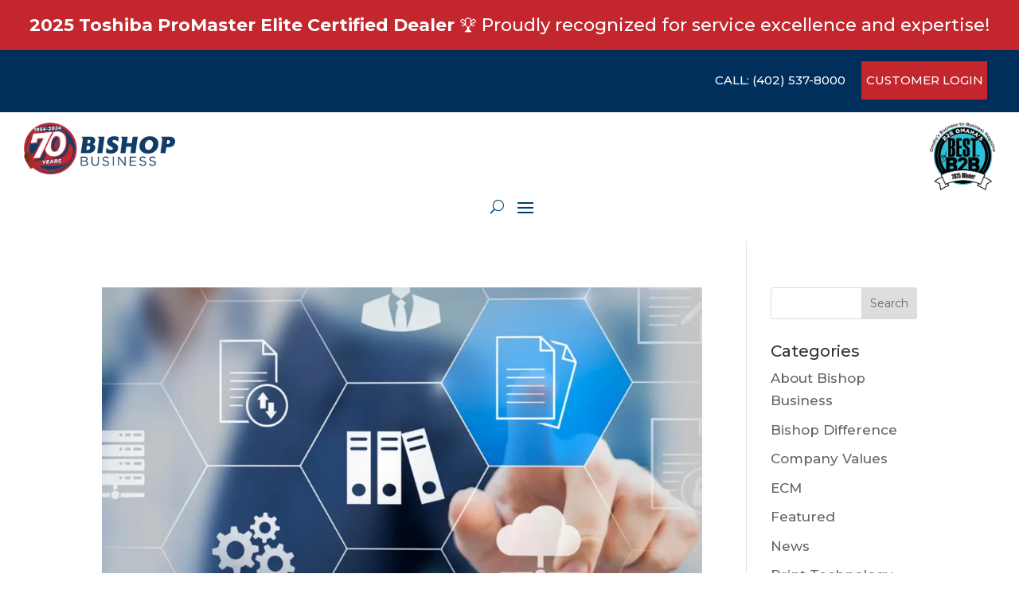

--- FILE ---
content_type: text/html; charset=utf-8
request_url: https://www.google.com/recaptcha/api2/anchor?ar=1&k=6LcQS8MZAAAAAP0g74k-qtDemC9DzeLIUTin142A&co=aHR0cHM6Ly93d3cuYmJlYy5jb206NDQz&hl=en&v=N67nZn4AqZkNcbeMu4prBgzg&size=invisible&anchor-ms=20000&execute-ms=30000&cb=fz2ac3owpxl4
body_size: 48671
content:
<!DOCTYPE HTML><html dir="ltr" lang="en"><head><meta http-equiv="Content-Type" content="text/html; charset=UTF-8">
<meta http-equiv="X-UA-Compatible" content="IE=edge">
<title>reCAPTCHA</title>
<style type="text/css">
/* cyrillic-ext */
@font-face {
  font-family: 'Roboto';
  font-style: normal;
  font-weight: 400;
  font-stretch: 100%;
  src: url(//fonts.gstatic.com/s/roboto/v48/KFO7CnqEu92Fr1ME7kSn66aGLdTylUAMa3GUBHMdazTgWw.woff2) format('woff2');
  unicode-range: U+0460-052F, U+1C80-1C8A, U+20B4, U+2DE0-2DFF, U+A640-A69F, U+FE2E-FE2F;
}
/* cyrillic */
@font-face {
  font-family: 'Roboto';
  font-style: normal;
  font-weight: 400;
  font-stretch: 100%;
  src: url(//fonts.gstatic.com/s/roboto/v48/KFO7CnqEu92Fr1ME7kSn66aGLdTylUAMa3iUBHMdazTgWw.woff2) format('woff2');
  unicode-range: U+0301, U+0400-045F, U+0490-0491, U+04B0-04B1, U+2116;
}
/* greek-ext */
@font-face {
  font-family: 'Roboto';
  font-style: normal;
  font-weight: 400;
  font-stretch: 100%;
  src: url(//fonts.gstatic.com/s/roboto/v48/KFO7CnqEu92Fr1ME7kSn66aGLdTylUAMa3CUBHMdazTgWw.woff2) format('woff2');
  unicode-range: U+1F00-1FFF;
}
/* greek */
@font-face {
  font-family: 'Roboto';
  font-style: normal;
  font-weight: 400;
  font-stretch: 100%;
  src: url(//fonts.gstatic.com/s/roboto/v48/KFO7CnqEu92Fr1ME7kSn66aGLdTylUAMa3-UBHMdazTgWw.woff2) format('woff2');
  unicode-range: U+0370-0377, U+037A-037F, U+0384-038A, U+038C, U+038E-03A1, U+03A3-03FF;
}
/* math */
@font-face {
  font-family: 'Roboto';
  font-style: normal;
  font-weight: 400;
  font-stretch: 100%;
  src: url(//fonts.gstatic.com/s/roboto/v48/KFO7CnqEu92Fr1ME7kSn66aGLdTylUAMawCUBHMdazTgWw.woff2) format('woff2');
  unicode-range: U+0302-0303, U+0305, U+0307-0308, U+0310, U+0312, U+0315, U+031A, U+0326-0327, U+032C, U+032F-0330, U+0332-0333, U+0338, U+033A, U+0346, U+034D, U+0391-03A1, U+03A3-03A9, U+03B1-03C9, U+03D1, U+03D5-03D6, U+03F0-03F1, U+03F4-03F5, U+2016-2017, U+2034-2038, U+203C, U+2040, U+2043, U+2047, U+2050, U+2057, U+205F, U+2070-2071, U+2074-208E, U+2090-209C, U+20D0-20DC, U+20E1, U+20E5-20EF, U+2100-2112, U+2114-2115, U+2117-2121, U+2123-214F, U+2190, U+2192, U+2194-21AE, U+21B0-21E5, U+21F1-21F2, U+21F4-2211, U+2213-2214, U+2216-22FF, U+2308-230B, U+2310, U+2319, U+231C-2321, U+2336-237A, U+237C, U+2395, U+239B-23B7, U+23D0, U+23DC-23E1, U+2474-2475, U+25AF, U+25B3, U+25B7, U+25BD, U+25C1, U+25CA, U+25CC, U+25FB, U+266D-266F, U+27C0-27FF, U+2900-2AFF, U+2B0E-2B11, U+2B30-2B4C, U+2BFE, U+3030, U+FF5B, U+FF5D, U+1D400-1D7FF, U+1EE00-1EEFF;
}
/* symbols */
@font-face {
  font-family: 'Roboto';
  font-style: normal;
  font-weight: 400;
  font-stretch: 100%;
  src: url(//fonts.gstatic.com/s/roboto/v48/KFO7CnqEu92Fr1ME7kSn66aGLdTylUAMaxKUBHMdazTgWw.woff2) format('woff2');
  unicode-range: U+0001-000C, U+000E-001F, U+007F-009F, U+20DD-20E0, U+20E2-20E4, U+2150-218F, U+2190, U+2192, U+2194-2199, U+21AF, U+21E6-21F0, U+21F3, U+2218-2219, U+2299, U+22C4-22C6, U+2300-243F, U+2440-244A, U+2460-24FF, U+25A0-27BF, U+2800-28FF, U+2921-2922, U+2981, U+29BF, U+29EB, U+2B00-2BFF, U+4DC0-4DFF, U+FFF9-FFFB, U+10140-1018E, U+10190-1019C, U+101A0, U+101D0-101FD, U+102E0-102FB, U+10E60-10E7E, U+1D2C0-1D2D3, U+1D2E0-1D37F, U+1F000-1F0FF, U+1F100-1F1AD, U+1F1E6-1F1FF, U+1F30D-1F30F, U+1F315, U+1F31C, U+1F31E, U+1F320-1F32C, U+1F336, U+1F378, U+1F37D, U+1F382, U+1F393-1F39F, U+1F3A7-1F3A8, U+1F3AC-1F3AF, U+1F3C2, U+1F3C4-1F3C6, U+1F3CA-1F3CE, U+1F3D4-1F3E0, U+1F3ED, U+1F3F1-1F3F3, U+1F3F5-1F3F7, U+1F408, U+1F415, U+1F41F, U+1F426, U+1F43F, U+1F441-1F442, U+1F444, U+1F446-1F449, U+1F44C-1F44E, U+1F453, U+1F46A, U+1F47D, U+1F4A3, U+1F4B0, U+1F4B3, U+1F4B9, U+1F4BB, U+1F4BF, U+1F4C8-1F4CB, U+1F4D6, U+1F4DA, U+1F4DF, U+1F4E3-1F4E6, U+1F4EA-1F4ED, U+1F4F7, U+1F4F9-1F4FB, U+1F4FD-1F4FE, U+1F503, U+1F507-1F50B, U+1F50D, U+1F512-1F513, U+1F53E-1F54A, U+1F54F-1F5FA, U+1F610, U+1F650-1F67F, U+1F687, U+1F68D, U+1F691, U+1F694, U+1F698, U+1F6AD, U+1F6B2, U+1F6B9-1F6BA, U+1F6BC, U+1F6C6-1F6CF, U+1F6D3-1F6D7, U+1F6E0-1F6EA, U+1F6F0-1F6F3, U+1F6F7-1F6FC, U+1F700-1F7FF, U+1F800-1F80B, U+1F810-1F847, U+1F850-1F859, U+1F860-1F887, U+1F890-1F8AD, U+1F8B0-1F8BB, U+1F8C0-1F8C1, U+1F900-1F90B, U+1F93B, U+1F946, U+1F984, U+1F996, U+1F9E9, U+1FA00-1FA6F, U+1FA70-1FA7C, U+1FA80-1FA89, U+1FA8F-1FAC6, U+1FACE-1FADC, U+1FADF-1FAE9, U+1FAF0-1FAF8, U+1FB00-1FBFF;
}
/* vietnamese */
@font-face {
  font-family: 'Roboto';
  font-style: normal;
  font-weight: 400;
  font-stretch: 100%;
  src: url(//fonts.gstatic.com/s/roboto/v48/KFO7CnqEu92Fr1ME7kSn66aGLdTylUAMa3OUBHMdazTgWw.woff2) format('woff2');
  unicode-range: U+0102-0103, U+0110-0111, U+0128-0129, U+0168-0169, U+01A0-01A1, U+01AF-01B0, U+0300-0301, U+0303-0304, U+0308-0309, U+0323, U+0329, U+1EA0-1EF9, U+20AB;
}
/* latin-ext */
@font-face {
  font-family: 'Roboto';
  font-style: normal;
  font-weight: 400;
  font-stretch: 100%;
  src: url(//fonts.gstatic.com/s/roboto/v48/KFO7CnqEu92Fr1ME7kSn66aGLdTylUAMa3KUBHMdazTgWw.woff2) format('woff2');
  unicode-range: U+0100-02BA, U+02BD-02C5, U+02C7-02CC, U+02CE-02D7, U+02DD-02FF, U+0304, U+0308, U+0329, U+1D00-1DBF, U+1E00-1E9F, U+1EF2-1EFF, U+2020, U+20A0-20AB, U+20AD-20C0, U+2113, U+2C60-2C7F, U+A720-A7FF;
}
/* latin */
@font-face {
  font-family: 'Roboto';
  font-style: normal;
  font-weight: 400;
  font-stretch: 100%;
  src: url(//fonts.gstatic.com/s/roboto/v48/KFO7CnqEu92Fr1ME7kSn66aGLdTylUAMa3yUBHMdazQ.woff2) format('woff2');
  unicode-range: U+0000-00FF, U+0131, U+0152-0153, U+02BB-02BC, U+02C6, U+02DA, U+02DC, U+0304, U+0308, U+0329, U+2000-206F, U+20AC, U+2122, U+2191, U+2193, U+2212, U+2215, U+FEFF, U+FFFD;
}
/* cyrillic-ext */
@font-face {
  font-family: 'Roboto';
  font-style: normal;
  font-weight: 500;
  font-stretch: 100%;
  src: url(//fonts.gstatic.com/s/roboto/v48/KFO7CnqEu92Fr1ME7kSn66aGLdTylUAMa3GUBHMdazTgWw.woff2) format('woff2');
  unicode-range: U+0460-052F, U+1C80-1C8A, U+20B4, U+2DE0-2DFF, U+A640-A69F, U+FE2E-FE2F;
}
/* cyrillic */
@font-face {
  font-family: 'Roboto';
  font-style: normal;
  font-weight: 500;
  font-stretch: 100%;
  src: url(//fonts.gstatic.com/s/roboto/v48/KFO7CnqEu92Fr1ME7kSn66aGLdTylUAMa3iUBHMdazTgWw.woff2) format('woff2');
  unicode-range: U+0301, U+0400-045F, U+0490-0491, U+04B0-04B1, U+2116;
}
/* greek-ext */
@font-face {
  font-family: 'Roboto';
  font-style: normal;
  font-weight: 500;
  font-stretch: 100%;
  src: url(//fonts.gstatic.com/s/roboto/v48/KFO7CnqEu92Fr1ME7kSn66aGLdTylUAMa3CUBHMdazTgWw.woff2) format('woff2');
  unicode-range: U+1F00-1FFF;
}
/* greek */
@font-face {
  font-family: 'Roboto';
  font-style: normal;
  font-weight: 500;
  font-stretch: 100%;
  src: url(//fonts.gstatic.com/s/roboto/v48/KFO7CnqEu92Fr1ME7kSn66aGLdTylUAMa3-UBHMdazTgWw.woff2) format('woff2');
  unicode-range: U+0370-0377, U+037A-037F, U+0384-038A, U+038C, U+038E-03A1, U+03A3-03FF;
}
/* math */
@font-face {
  font-family: 'Roboto';
  font-style: normal;
  font-weight: 500;
  font-stretch: 100%;
  src: url(//fonts.gstatic.com/s/roboto/v48/KFO7CnqEu92Fr1ME7kSn66aGLdTylUAMawCUBHMdazTgWw.woff2) format('woff2');
  unicode-range: U+0302-0303, U+0305, U+0307-0308, U+0310, U+0312, U+0315, U+031A, U+0326-0327, U+032C, U+032F-0330, U+0332-0333, U+0338, U+033A, U+0346, U+034D, U+0391-03A1, U+03A3-03A9, U+03B1-03C9, U+03D1, U+03D5-03D6, U+03F0-03F1, U+03F4-03F5, U+2016-2017, U+2034-2038, U+203C, U+2040, U+2043, U+2047, U+2050, U+2057, U+205F, U+2070-2071, U+2074-208E, U+2090-209C, U+20D0-20DC, U+20E1, U+20E5-20EF, U+2100-2112, U+2114-2115, U+2117-2121, U+2123-214F, U+2190, U+2192, U+2194-21AE, U+21B0-21E5, U+21F1-21F2, U+21F4-2211, U+2213-2214, U+2216-22FF, U+2308-230B, U+2310, U+2319, U+231C-2321, U+2336-237A, U+237C, U+2395, U+239B-23B7, U+23D0, U+23DC-23E1, U+2474-2475, U+25AF, U+25B3, U+25B7, U+25BD, U+25C1, U+25CA, U+25CC, U+25FB, U+266D-266F, U+27C0-27FF, U+2900-2AFF, U+2B0E-2B11, U+2B30-2B4C, U+2BFE, U+3030, U+FF5B, U+FF5D, U+1D400-1D7FF, U+1EE00-1EEFF;
}
/* symbols */
@font-face {
  font-family: 'Roboto';
  font-style: normal;
  font-weight: 500;
  font-stretch: 100%;
  src: url(//fonts.gstatic.com/s/roboto/v48/KFO7CnqEu92Fr1ME7kSn66aGLdTylUAMaxKUBHMdazTgWw.woff2) format('woff2');
  unicode-range: U+0001-000C, U+000E-001F, U+007F-009F, U+20DD-20E0, U+20E2-20E4, U+2150-218F, U+2190, U+2192, U+2194-2199, U+21AF, U+21E6-21F0, U+21F3, U+2218-2219, U+2299, U+22C4-22C6, U+2300-243F, U+2440-244A, U+2460-24FF, U+25A0-27BF, U+2800-28FF, U+2921-2922, U+2981, U+29BF, U+29EB, U+2B00-2BFF, U+4DC0-4DFF, U+FFF9-FFFB, U+10140-1018E, U+10190-1019C, U+101A0, U+101D0-101FD, U+102E0-102FB, U+10E60-10E7E, U+1D2C0-1D2D3, U+1D2E0-1D37F, U+1F000-1F0FF, U+1F100-1F1AD, U+1F1E6-1F1FF, U+1F30D-1F30F, U+1F315, U+1F31C, U+1F31E, U+1F320-1F32C, U+1F336, U+1F378, U+1F37D, U+1F382, U+1F393-1F39F, U+1F3A7-1F3A8, U+1F3AC-1F3AF, U+1F3C2, U+1F3C4-1F3C6, U+1F3CA-1F3CE, U+1F3D4-1F3E0, U+1F3ED, U+1F3F1-1F3F3, U+1F3F5-1F3F7, U+1F408, U+1F415, U+1F41F, U+1F426, U+1F43F, U+1F441-1F442, U+1F444, U+1F446-1F449, U+1F44C-1F44E, U+1F453, U+1F46A, U+1F47D, U+1F4A3, U+1F4B0, U+1F4B3, U+1F4B9, U+1F4BB, U+1F4BF, U+1F4C8-1F4CB, U+1F4D6, U+1F4DA, U+1F4DF, U+1F4E3-1F4E6, U+1F4EA-1F4ED, U+1F4F7, U+1F4F9-1F4FB, U+1F4FD-1F4FE, U+1F503, U+1F507-1F50B, U+1F50D, U+1F512-1F513, U+1F53E-1F54A, U+1F54F-1F5FA, U+1F610, U+1F650-1F67F, U+1F687, U+1F68D, U+1F691, U+1F694, U+1F698, U+1F6AD, U+1F6B2, U+1F6B9-1F6BA, U+1F6BC, U+1F6C6-1F6CF, U+1F6D3-1F6D7, U+1F6E0-1F6EA, U+1F6F0-1F6F3, U+1F6F7-1F6FC, U+1F700-1F7FF, U+1F800-1F80B, U+1F810-1F847, U+1F850-1F859, U+1F860-1F887, U+1F890-1F8AD, U+1F8B0-1F8BB, U+1F8C0-1F8C1, U+1F900-1F90B, U+1F93B, U+1F946, U+1F984, U+1F996, U+1F9E9, U+1FA00-1FA6F, U+1FA70-1FA7C, U+1FA80-1FA89, U+1FA8F-1FAC6, U+1FACE-1FADC, U+1FADF-1FAE9, U+1FAF0-1FAF8, U+1FB00-1FBFF;
}
/* vietnamese */
@font-face {
  font-family: 'Roboto';
  font-style: normal;
  font-weight: 500;
  font-stretch: 100%;
  src: url(//fonts.gstatic.com/s/roboto/v48/KFO7CnqEu92Fr1ME7kSn66aGLdTylUAMa3OUBHMdazTgWw.woff2) format('woff2');
  unicode-range: U+0102-0103, U+0110-0111, U+0128-0129, U+0168-0169, U+01A0-01A1, U+01AF-01B0, U+0300-0301, U+0303-0304, U+0308-0309, U+0323, U+0329, U+1EA0-1EF9, U+20AB;
}
/* latin-ext */
@font-face {
  font-family: 'Roboto';
  font-style: normal;
  font-weight: 500;
  font-stretch: 100%;
  src: url(//fonts.gstatic.com/s/roboto/v48/KFO7CnqEu92Fr1ME7kSn66aGLdTylUAMa3KUBHMdazTgWw.woff2) format('woff2');
  unicode-range: U+0100-02BA, U+02BD-02C5, U+02C7-02CC, U+02CE-02D7, U+02DD-02FF, U+0304, U+0308, U+0329, U+1D00-1DBF, U+1E00-1E9F, U+1EF2-1EFF, U+2020, U+20A0-20AB, U+20AD-20C0, U+2113, U+2C60-2C7F, U+A720-A7FF;
}
/* latin */
@font-face {
  font-family: 'Roboto';
  font-style: normal;
  font-weight: 500;
  font-stretch: 100%;
  src: url(//fonts.gstatic.com/s/roboto/v48/KFO7CnqEu92Fr1ME7kSn66aGLdTylUAMa3yUBHMdazQ.woff2) format('woff2');
  unicode-range: U+0000-00FF, U+0131, U+0152-0153, U+02BB-02BC, U+02C6, U+02DA, U+02DC, U+0304, U+0308, U+0329, U+2000-206F, U+20AC, U+2122, U+2191, U+2193, U+2212, U+2215, U+FEFF, U+FFFD;
}
/* cyrillic-ext */
@font-face {
  font-family: 'Roboto';
  font-style: normal;
  font-weight: 900;
  font-stretch: 100%;
  src: url(//fonts.gstatic.com/s/roboto/v48/KFO7CnqEu92Fr1ME7kSn66aGLdTylUAMa3GUBHMdazTgWw.woff2) format('woff2');
  unicode-range: U+0460-052F, U+1C80-1C8A, U+20B4, U+2DE0-2DFF, U+A640-A69F, U+FE2E-FE2F;
}
/* cyrillic */
@font-face {
  font-family: 'Roboto';
  font-style: normal;
  font-weight: 900;
  font-stretch: 100%;
  src: url(//fonts.gstatic.com/s/roboto/v48/KFO7CnqEu92Fr1ME7kSn66aGLdTylUAMa3iUBHMdazTgWw.woff2) format('woff2');
  unicode-range: U+0301, U+0400-045F, U+0490-0491, U+04B0-04B1, U+2116;
}
/* greek-ext */
@font-face {
  font-family: 'Roboto';
  font-style: normal;
  font-weight: 900;
  font-stretch: 100%;
  src: url(//fonts.gstatic.com/s/roboto/v48/KFO7CnqEu92Fr1ME7kSn66aGLdTylUAMa3CUBHMdazTgWw.woff2) format('woff2');
  unicode-range: U+1F00-1FFF;
}
/* greek */
@font-face {
  font-family: 'Roboto';
  font-style: normal;
  font-weight: 900;
  font-stretch: 100%;
  src: url(//fonts.gstatic.com/s/roboto/v48/KFO7CnqEu92Fr1ME7kSn66aGLdTylUAMa3-UBHMdazTgWw.woff2) format('woff2');
  unicode-range: U+0370-0377, U+037A-037F, U+0384-038A, U+038C, U+038E-03A1, U+03A3-03FF;
}
/* math */
@font-face {
  font-family: 'Roboto';
  font-style: normal;
  font-weight: 900;
  font-stretch: 100%;
  src: url(//fonts.gstatic.com/s/roboto/v48/KFO7CnqEu92Fr1ME7kSn66aGLdTylUAMawCUBHMdazTgWw.woff2) format('woff2');
  unicode-range: U+0302-0303, U+0305, U+0307-0308, U+0310, U+0312, U+0315, U+031A, U+0326-0327, U+032C, U+032F-0330, U+0332-0333, U+0338, U+033A, U+0346, U+034D, U+0391-03A1, U+03A3-03A9, U+03B1-03C9, U+03D1, U+03D5-03D6, U+03F0-03F1, U+03F4-03F5, U+2016-2017, U+2034-2038, U+203C, U+2040, U+2043, U+2047, U+2050, U+2057, U+205F, U+2070-2071, U+2074-208E, U+2090-209C, U+20D0-20DC, U+20E1, U+20E5-20EF, U+2100-2112, U+2114-2115, U+2117-2121, U+2123-214F, U+2190, U+2192, U+2194-21AE, U+21B0-21E5, U+21F1-21F2, U+21F4-2211, U+2213-2214, U+2216-22FF, U+2308-230B, U+2310, U+2319, U+231C-2321, U+2336-237A, U+237C, U+2395, U+239B-23B7, U+23D0, U+23DC-23E1, U+2474-2475, U+25AF, U+25B3, U+25B7, U+25BD, U+25C1, U+25CA, U+25CC, U+25FB, U+266D-266F, U+27C0-27FF, U+2900-2AFF, U+2B0E-2B11, U+2B30-2B4C, U+2BFE, U+3030, U+FF5B, U+FF5D, U+1D400-1D7FF, U+1EE00-1EEFF;
}
/* symbols */
@font-face {
  font-family: 'Roboto';
  font-style: normal;
  font-weight: 900;
  font-stretch: 100%;
  src: url(//fonts.gstatic.com/s/roboto/v48/KFO7CnqEu92Fr1ME7kSn66aGLdTylUAMaxKUBHMdazTgWw.woff2) format('woff2');
  unicode-range: U+0001-000C, U+000E-001F, U+007F-009F, U+20DD-20E0, U+20E2-20E4, U+2150-218F, U+2190, U+2192, U+2194-2199, U+21AF, U+21E6-21F0, U+21F3, U+2218-2219, U+2299, U+22C4-22C6, U+2300-243F, U+2440-244A, U+2460-24FF, U+25A0-27BF, U+2800-28FF, U+2921-2922, U+2981, U+29BF, U+29EB, U+2B00-2BFF, U+4DC0-4DFF, U+FFF9-FFFB, U+10140-1018E, U+10190-1019C, U+101A0, U+101D0-101FD, U+102E0-102FB, U+10E60-10E7E, U+1D2C0-1D2D3, U+1D2E0-1D37F, U+1F000-1F0FF, U+1F100-1F1AD, U+1F1E6-1F1FF, U+1F30D-1F30F, U+1F315, U+1F31C, U+1F31E, U+1F320-1F32C, U+1F336, U+1F378, U+1F37D, U+1F382, U+1F393-1F39F, U+1F3A7-1F3A8, U+1F3AC-1F3AF, U+1F3C2, U+1F3C4-1F3C6, U+1F3CA-1F3CE, U+1F3D4-1F3E0, U+1F3ED, U+1F3F1-1F3F3, U+1F3F5-1F3F7, U+1F408, U+1F415, U+1F41F, U+1F426, U+1F43F, U+1F441-1F442, U+1F444, U+1F446-1F449, U+1F44C-1F44E, U+1F453, U+1F46A, U+1F47D, U+1F4A3, U+1F4B0, U+1F4B3, U+1F4B9, U+1F4BB, U+1F4BF, U+1F4C8-1F4CB, U+1F4D6, U+1F4DA, U+1F4DF, U+1F4E3-1F4E6, U+1F4EA-1F4ED, U+1F4F7, U+1F4F9-1F4FB, U+1F4FD-1F4FE, U+1F503, U+1F507-1F50B, U+1F50D, U+1F512-1F513, U+1F53E-1F54A, U+1F54F-1F5FA, U+1F610, U+1F650-1F67F, U+1F687, U+1F68D, U+1F691, U+1F694, U+1F698, U+1F6AD, U+1F6B2, U+1F6B9-1F6BA, U+1F6BC, U+1F6C6-1F6CF, U+1F6D3-1F6D7, U+1F6E0-1F6EA, U+1F6F0-1F6F3, U+1F6F7-1F6FC, U+1F700-1F7FF, U+1F800-1F80B, U+1F810-1F847, U+1F850-1F859, U+1F860-1F887, U+1F890-1F8AD, U+1F8B0-1F8BB, U+1F8C0-1F8C1, U+1F900-1F90B, U+1F93B, U+1F946, U+1F984, U+1F996, U+1F9E9, U+1FA00-1FA6F, U+1FA70-1FA7C, U+1FA80-1FA89, U+1FA8F-1FAC6, U+1FACE-1FADC, U+1FADF-1FAE9, U+1FAF0-1FAF8, U+1FB00-1FBFF;
}
/* vietnamese */
@font-face {
  font-family: 'Roboto';
  font-style: normal;
  font-weight: 900;
  font-stretch: 100%;
  src: url(//fonts.gstatic.com/s/roboto/v48/KFO7CnqEu92Fr1ME7kSn66aGLdTylUAMa3OUBHMdazTgWw.woff2) format('woff2');
  unicode-range: U+0102-0103, U+0110-0111, U+0128-0129, U+0168-0169, U+01A0-01A1, U+01AF-01B0, U+0300-0301, U+0303-0304, U+0308-0309, U+0323, U+0329, U+1EA0-1EF9, U+20AB;
}
/* latin-ext */
@font-face {
  font-family: 'Roboto';
  font-style: normal;
  font-weight: 900;
  font-stretch: 100%;
  src: url(//fonts.gstatic.com/s/roboto/v48/KFO7CnqEu92Fr1ME7kSn66aGLdTylUAMa3KUBHMdazTgWw.woff2) format('woff2');
  unicode-range: U+0100-02BA, U+02BD-02C5, U+02C7-02CC, U+02CE-02D7, U+02DD-02FF, U+0304, U+0308, U+0329, U+1D00-1DBF, U+1E00-1E9F, U+1EF2-1EFF, U+2020, U+20A0-20AB, U+20AD-20C0, U+2113, U+2C60-2C7F, U+A720-A7FF;
}
/* latin */
@font-face {
  font-family: 'Roboto';
  font-style: normal;
  font-weight: 900;
  font-stretch: 100%;
  src: url(//fonts.gstatic.com/s/roboto/v48/KFO7CnqEu92Fr1ME7kSn66aGLdTylUAMa3yUBHMdazQ.woff2) format('woff2');
  unicode-range: U+0000-00FF, U+0131, U+0152-0153, U+02BB-02BC, U+02C6, U+02DA, U+02DC, U+0304, U+0308, U+0329, U+2000-206F, U+20AC, U+2122, U+2191, U+2193, U+2212, U+2215, U+FEFF, U+FFFD;
}

</style>
<link rel="stylesheet" type="text/css" href="https://www.gstatic.com/recaptcha/releases/N67nZn4AqZkNcbeMu4prBgzg/styles__ltr.css">
<script nonce="Kn5f9AAGw-AJFWhzGDcSyA" type="text/javascript">window['__recaptcha_api'] = 'https://www.google.com/recaptcha/api2/';</script>
<script type="text/javascript" src="https://www.gstatic.com/recaptcha/releases/N67nZn4AqZkNcbeMu4prBgzg/recaptcha__en.js" nonce="Kn5f9AAGw-AJFWhzGDcSyA">
      
    </script></head>
<body><div id="rc-anchor-alert" class="rc-anchor-alert"></div>
<input type="hidden" id="recaptcha-token" value="[base64]">
<script type="text/javascript" nonce="Kn5f9AAGw-AJFWhzGDcSyA">
      recaptcha.anchor.Main.init("[\x22ainput\x22,[\x22bgdata\x22,\x22\x22,\[base64]/[base64]/[base64]/[base64]/[base64]/UltsKytdPUU6KEU8MjA0OD9SW2wrK109RT4+NnwxOTI6KChFJjY0NTEyKT09NTUyOTYmJk0rMTxjLmxlbmd0aCYmKGMuY2hhckNvZGVBdChNKzEpJjY0NTEyKT09NTYzMjA/[base64]/[base64]/[base64]/[base64]/[base64]/[base64]/[base64]\x22,\[base64]\x22,\x22QylxwrFaw5NUAsKOesKAdSIYIAHDjcKiZhkOwp8Rw6VhEsORXlAIwonDoxl0w7vCtUZawq/CpMK1QBNSW3kCKyYxwpzDpMOfwoJYwrzDqUjDn8KsHsKjNl3DrMKqZMKewqPCvAPCocOkXcKoQkLCnSDDpMOMKjPClALDl8KJW8K+OUshaHJXKE7CpMKTw5sWwqtiMDdfw6fCj8Knw5jDs8K+w5bCtjEtFsOfIQnDrwhZw4/[base64]/[base64]/[base64]/DqcKDA0VFQMOZOMKNwrbCuD/ChDs/KnN2wrfChUXDnnzDnX5TFQVAw4/Cu1HDocOhw4Axw5pddWd6w4MWDW19MMORw50Gw6EBw6N4woTDvMKbw6bDugbDsC/DlsKWZGJbXnLCpcOCwr/CunLDrTNcXwLDj8O7YMOyw7JsYsKAw6vDoMKLFMKrcMOkwqA2w4x7w5NcwqPCh2HCllozTsKRw5NAw6IJJG5/wpwswqPDssK+w6PDrkF6bMK9w5fCqWFFwpTDo8O5d8OrUnXClxXDjCvClMKbTk/DmsOiaMORw6R/TQI6ehHDr8O7bi7DmnYCPDtgH0zCoUrDrcKxEsOOHMKTW0XDlijCgAfDlktPwpsXWcOGesOFwqzCnkEUV3jCgsKEKCV/w7huwqoCw7UgTiYuwqwpCG/CoifCj1NLwpbCn8KfwoJJw5vDlsOkalckT8KRT8O+wr9ibcOYw4RWNkUkw6LCuiwkSMO+S8KnNsOwwpESc8KSw5DCuSsHIQMAe8O7HMKZw7U0LUfDkW15AsOLwobDpWLDvTt5wq/[base64]/acKjwrDDssOXKsOUw4jCi8KKwp1owrnDj8Ocaxwcw7LDukVFeBHCjMOuOsO5OBgQfcKQP8KyZHUcw7wpPhLCnQ/DhULCtMOaEsKOE8KGw7RQQHhfw5lhPcOFXyggdR7Cj8OYw5xzR2RNwr1pwpLDtxXDk8OVw4XDlEIkG08qT2gEw5UxwoVtw7MxKcO5YsOkWcKdeXQlHS/CjU4LSsOhfzEGwqfCgidKwqrDoWbCu3DDqcKLwrTCpMOrK8O/VsKHAkPDmkTCk8Obw4LDvsKQHgXCg8OcQMKhwrbCqm7DgsKqFMKMJnxFWjINIcK7wofCn3/CnsOwIsOQw5nChjHDrcOPwpkQw4R0wqYHZ8K8OAHCtMK2wqLCqsKYw7Amw797OFnCjCADSMODwrDCqmbDiMKcb8O3Z8KUw5xrw6LDnQfCiFhFfsKNQcOCOVJyHcOsXsO5wp87CcOdRGTDrcKdw43DmMKxaGXDg3INTcKaNFfDisOowpcBw7hGDjMDZ8KhJMKqw7/CrsOOw63DjMOlw5HCkF/DpMK8w7l5RDPCkWvCgcK6L8OQw5jDrG1jw6zDrzVWwpXDpFbDtxQgW8OGwo8Aw6Rfw7jCl8Oxw4jCmUpkOw7DqMO/[base64]/Coz84w6fCpzfDuV1EwpJ/Wz4fwrMxwopefg7DgHFDe8O1w6wnwprDjcKVKMO5SMKkw4LDucOmUkJ5w47DtcKGw7Uxw4TClXXCqcOmw7dvwrZ+w73Dh8O5w5k6RDfCtgYOwocjw5zDnMO2wpkSAVlEwq5vw5rDmiTCn8OKw4cOwodfwpkARsOwwrvCnkVEwr0RAkECw4DDinbCpSRmw4sHw7jCvl/CsCTDksO6w6B7A8Oow5DCmzoFHcOUw5Miw7ZPUcKBdMKAw5JHSxBcwo0nwpovFCRQw4Qnw7R5wo4uw5QNADEWZQRgw68tLT1BacOcZmXDo1p/Om1ow5t4TsKLflzDuFjDmlFaZUHDuMKywpZuVk7Cn3zDhU/Dv8O0G8O4ZsOswo5SWsKGacKnwqc4wq7DrjB5wo0pDcObwpLDtcOCWsOoUcOxfAzCisKbRcOAw6VKw7lyBU0xd8KQwo3ChGvDrG7CjFHDvMO2w7RQwqRtw53CryNFU0cRw4MSQWnColgGYCzClkjDtmtNJx0FGUjCqMOVI8OnXMK6w5/CvBLDrMK1PsKdw49ldcOHQHnDuMKOE2ZZH8OuIGnCu8OcczzCrcK7w5HDh8OfWMK5LsKrJURqNC/[base64]/a8O1wrNOw5kFN8OVw78hYHzCmcKvwpxjEsOEMybDqcKMUS5xKHM/TDvCimtgGH7Dm8KmDUB7a8O6RMKPw5HDuTHDsMO+wrQqw5DCl0/CuMK3DDPCvsOYb8OKB3/DtzvDu1M8w7tww65jw4jCjGvDn8O7QEDCjMK0FRLDu3TDlX0Awo3DshE8w5wcw7PCqR4NwogcN8KYIsKGw5nDiTdZwqDCoMO/[base64]/DgsKWw4PDhXISw5B/wrzDvzHDjVo9w57DhQ3CmsKQw4YbFcK4woHDiEzCtk3DscK5wpYSWWQNw7MOw7QLZcOAWsORwoTDs1nCrUfDgMKLRyBMLMKNwo/CpcO/[base64]/DicOEEi7Cn8OOwqHCrMOSEFACYsKkw7wlwozCgUBVfTpNwrtrw7ABJD4IeMOiw6I1XmHCvFzCux0Xwq/[base64]/fMK/[base64]/[base64]/CoEEIHh3DqwrDr8KNw5XCvsOJwrTDqSI8w5PDg13DlMK3w4oQw7vCiloXCcKKPMKBw4/[base64]/Cr0hlwo1OwpLCtRpNw5LDiU0bVBHCssOTwocgGcKEw5DDmsOLwrhOdWTDpn5NMHweJMOBL2NTWlrCrMKcQz1taGNJw57Dv8KvwofCucOFZX0WKMKVwpwiw4U+w4vDlcKGfTDCphcvZcKYAA/CjMKFfD3Do8OdBcOtw6BSwoTDrhLDgVfDgx3CjE/CpEnDocKrCR8Qw75vw64BPMOCasKRCgZUOCLCjj7DihHDlUfDumXDhMKWw4J0wqHCm8OuT3DDvWnDiMKgHXfCsFjDvcOrw5cGFcKdPHI4w4LCl2DDlBLDusKTV8OlwrDDnhsFBFfCnDbDiVbCtjNKXB7Cg8Olwrs+wpPCvsKqfArCj2VfLHPDvsKSwoDDsV/DvcOCPT/DjcOQCmV2w5dAw7bDncKIY2DCpsOzEzMMX8KoESfDmF/DhsOFDX/ClB8rA8KzwoHChcKcWsOtw4XCqCx7wrlIwp0yDDnCqsOILMKnwp9iOEV4PmhUMsOHWxUcVHzDpGJVQRlnw5PDrnLCqsKhwo/DhcOCwopeJB/Cj8OBw4c1ZmDDnMOVVkp/[base64]/CmUhBw67DvMO/[base64]/CqkgdeMKmw4Ryw4UCbWDCt2DCs0IgwplHw7/CiMOJwojCusOOeSRgwpoAWsKBZEtOCAfCkVRsYBUNwrcyf2URU1JyTXtPGB8Yw686IQHCtsOsesO5wr7DvSDDusOhAcOIUnY8wrLDvcKGXjEIwrwsS8OAw6jCnS/Cj8KTeBrCqMOKw6fDtMO8woI2wrDCu8KbW0QowpvCtTTCmQfDvEIISB8GTwAywq/CkMOswqg8w4HCgcKea33DjcKQYhXCmVzDqAnDpy1Cwrtpw7XCnB8ww4/Cj0AVZEzCnnVKa3bDnicNw5jChsOyFsOswqjCtMKCMcKyOsKyw6d5w6hhwqjChWHCkQoNwoPCkQlfwr7ChxfDnsOiN8ODTE9CI8OUIz9fwqHCv8Oxw6NYdMKdVnfDjGfDkC7DgMK8GxFUSsOzw5DClRDCmcO/wrPDu3tPTEPChsO/[base64]/Cp8KeCgzDjmF4YyDCm2kNLhgSSlfCvHUWwrwQwpgbWyVEw703DsKaQcKiFcOnwqDCrcKDwoHCqkXCpTJhw5l6w547IAPCtFPCiU0CVMOCw7w2HFPCnMOUQcKYKsKTB8KSEMOiw6HDp0jCsE3DkERAN8KobsOtN8Oaw6spFiNxwqkDQTIWYcOXTxgoA8KRVWoFw6/CoxNeOhVuI8OywoAaFn3CuMOwD8O1wqrCtj0ObsOTw7AWdcK/GkZMw55mNi/DjMOKWcK8wpHDoVXDu00aw6ZxTsOpwrPCgl56XcObwqpvB8OXwpl1w6nCjMKiNwzCp8Kba1rDhgcRw4sTQMKIQMOiE8KWwo00w4vCniVUw7UJw4kZw7oNwqloYcKXJXFXwr9iwohOFw7DkcOMw7rCkFAaw6BVI8OKw63Dt8OwfjNhwqvDt2rCoX/CscKxTkNNwrfCoDM7wrvCjy1tbXTDvsOawoJFwrXCjsOMwps+wr0rJ8OQw4TCtlTCm8OgwobCmMOuwrdnw5YPCR3DjBAjwqhYw4phLQPCmDITDcO2VjYDSinDtcOQwqbCplHCmcOJw5t8PMKwLsKAw5kWw7/[base64]/DhMKzwotzFBLCrMKXT2HDnmYdQW/[base64]/DvXZIwrcCw77Dj8ObwoJSwofCgcKEXcKLX8KqMcKcSHTDnF8mwqXDs2FWairCosOLV2BdNsOOIMK2w49seHDDj8KOfsOebhnDs1/ChcK9w53Cu3pZwp0swoN8w63DqCHCiMKFBw4Iwoc2woLDpcKzwobCjsK7wrBRwojDosKcw5fCncKwwoTCuy/[base64]/DtMKIJ01NOyhUNxrDh8OLwr/CosOXwoTDj8OLHcOqHy80MFI6wol7QMOLMxvDlMKfwoUgw7fCmlo6wqrCqMKywo7CgSvDisK5w7bDrMOwwqVBwoh6PcK4wpDDicOmHMOiNcO/[base64]/[base64]/DCbCvsKrw73Dlh/CsjcUWMO1w4Axw6DCuDkmwpLCmnNjKMK5w6Rvw4waw6ZlOsOAXsK6AcKyVsKUw7hcwrQMw6EPQ8OdFMO9FsOhw6/CjcKIwr/Drwdxw43Dv0MqJ8OLUsKET8OWUMOPG3AuecOHw4LCksOBwrHDm8OEUFYXL8K+fycMwrXDqMK8w7DCoMOmV8KMJgFvFxALXD9/[base64]/CqcOnP8KcPEjDjcKJecK8wrzDrMONLsKWw7vCgsOrwq5tw50bKsKvw4ktw60wJkt8T0Z+CcK1W17Dt8K3aMK/NcK0w6BUwrQuVl90ZMOhwqTDrQ09PMKKw4fCpcOvwrXDpAZpw6rCnklPwoJqw5NEw5LDgsOVwqkLWsOqOVw/fTXCvB1Aw6NUf19AwpLCgsKswo3CpF8Two/DgcOGIXrCvsOow7jDjMOfwoXCj2nDosOOXMOCE8KbwqjDtcK4wr3ChMOww5/CksKdw4J2ZAxBwpfDhmPDsHlnZMOUZMKJwpTCjMOOw6UZwrTCpsKpwoQudy1ILyhrwrRPw5zDtsOAesKsPRzCisKtwr/[base64]/wro4wqQ9bsO4wrLCusOpwrBBw6JWw7PDsBvDhRtmAhnCq8OTw7nCsMKULsObw7HDlCXDnsOaU8KqIF0Zw5XCg8OUN38HTcKiBhQbwrQ7woEYwpkZdsOxE0vCisKSw4wMRMKDaihiw4kewprDpTMWfMOwIWHCg8KnEHHCscOPNhl/wrNkw6wQZ8Osw7rDu8OaCMOFLi8dw7bCgMO9w7sQa8OXwowBw7fDlgxBTMOlWSTDo8OvUy7CkWLCjXrDvMKEwoPCv8OuPgTCnsKoAAUKwr0aIQJlw6ErQ17Cqz3DhmUnJcO2SsK4wrDDkUPDvMOBw5PDjGvDtH/[base64]/wqIGLijCvALChcOudG3DpcOSwqLDgsOAA2MMwqrCsMOZw4nCu3fCpgMoSm9xPMKAQ8O6CcOHXMKuwoY1wqzCk8OVDsKlYx/[base64]/CghdZccK0wpHDgl1mKC/ClCYswqV1CcKZVHpQblXDvFVDw4FlwqrDtUzDtX0Xw452cWzCnybCgMOPw68CamPDqcOGwqXCu8Ocwoo7Q8KhcBrDvsOrNB9Pw4YVajliH8OjD8KWOV/DjxBidjDCr3dAwpJQP3rDsMOFBsOAw6DDq0TCgsOBw47CnMKOYkdvwr/CgcKNwolewrp6KMKtDsOkRsO6wpNtwoDDhUDCvsOOB0nCsXvClcKBXjfDpMK9S8Ocw5rChMO+wpErw7h6PnHDosOpNSASwrHCoQLCtRrDoAoyVwl3wqrCvHkNMkTDvlTDjcOYXgp9w6RVSQx+XMK1QMOuE3vCvTvDpsOLw68/wqpxW2d+w40Sw6PCsgPCnG06MsOKAVU+woJCTsKUMMO7w4vCpylAwplTw5/[base64]/w5otw47CtFLDpcK7worDiMOzw4DCscOfUsKaCsOeYkUswq8hw5pyLlbCi1XDmGbCocO/[base64]/DgkcHE8OcwqsHw6zChi5ywrEwRsKNw57DvcK9Ux7Cv38cwr/DqUxywq80cmfDkHvChsKEw7vDgHnCrhTClgVQXsKUwqzCuMKlw7bCqCcuw43DuMOyVnrCsMO4w57DscO/bExWwq7DiwxTD1cyw7TDucO8wrDCs054JFnDizvDt8OAMcKDBiN0wrbDksOmOMOUwqM6w7J7w6rDkmnCmiVAJBjDlsKeY8K4w7UYw67DgVDDt1gRw4bCgn/CvMOne28OFFFPLGnCkGZawpHCkjbCqcOjw7TDrDrDm8OgOMKTwo3CgcKPGMO9KTHDn24vU8ODaW7DicOmZ8KsEMOvw4HCrMOTwrQqwp7CvmXCvCtRVUleN2bClV3Cp8Oyc8OPw63CqsOnwqPClsO4wrZ1S34lMl4NbmANT8OxwqPCpw3DqXs/wrtlw6fCncKTw6QBw5vCk8KHcF4Lw7pSdsKhUH/DocK+F8OoQndwwqvChjbDlsO9VV03N8OwwoTDsRs2wqzDssOcw7l2w6XDpw1dKcOue8OfGTHDr8OoBBdZwpscI8O/[base64]/DncOCw43Ct08NPCTCsMOfw5tyfMOowr0Zw67Cvxljw6VPaGFgKsOgw69UwpTCocKFw5R7aMK2B8ObUcKHEGhNw6Aow57CnsOrw7bCt0zCgmdoako0w53Cjz0Ow6FJL8OUwq98YsOlLxV8Slg3cMK9wr/CjwwFP8K1wrV+RcOwW8KdwoDDvU0sw5PCqcODwoxsw7FFWsOTworChjHCgMOGwovDssKNV8K6XHTDpU/CiGbDk8Obwp7Cr8OPwplJwqIQw4TDtFLCocORwqDCgkzDgMKdIFwWwpgWw5hBUsKtwrVOVsOJwrfDjRbCj3/DhQB6w696wqjCvjHDr8K1LMOcw63CvcOVw6AvGEfDhxJ7w5xtwrtEw59Iw6NwJsKaIBXCq8OUw4TCs8KjU2F6wqNfbClbw5fDjkPCgzwfQMOVWn/DvSjDlMOQwqvCqipSw47DvMKCw58ZPMKnwq3DhE/DmljCnUM4wqLDvjDDrX1QXsO9LsK3w4jDox3DhmXDs8KNwp54wp1BF8OGw4Ayw7I4IMK6wqMLEsOafltFP8KoAcKhdQhAwp81w6PCpMOwwpBkwrfCuB/CsRkIQR3CjjLDksKTwrYhwq/CjGXCrhEMw4DCoMKhw6/[base64]/Cv8Oow4XCmG3CpyzCmsOYw49yRFldw5sDw7HDscKXw4p9wrDCkiQcwoLCvMKNLFEzwo03w5gCw6N1wpAVL8Ozw71bXHIbJVHCrWokAx0Iw4jCiWdWBkDDpzjDuMK8RsOGTFPCo0pXM8KPwpHCoiw2w5/DjSHCl8K3bcOmKiAiW8K4wpk7w7w9SMOvW8OOHwbDtcOJYFh0wrzDnUgPbsO6w4/[base64]/DrzdGNzrCl2rClkAIw6nClFTDpsKaw4jDjDc7EMKzRj0/[base64]/CqALCnsOUwqDDtcO1cFPDshvCjsOsUipBw7/CmW14wrUEFcOlDsO2GSV+wphrRMK3NHE1wrEswqDDucKLGcK7dhvCg1fCpEnDqDfDvcKIw4HDsMO4woJiBsKHeihabXAHBlvCtU/[base64]/DtXHDn8OmNinClMOiw63CuC7DrHNxIRpdCk7CtDLCnMKRXmhmwqPDnsKLFCUaGcOeKlkjwqRNw7UpM8Oqw5jCnEwawrQ8I3/[base64]/wpcvDDIwwp/DhMKSEMKndDvCvsOFwo/[base64]/[base64]/FQk3ZMOJw4nCiQLDr8KrITp6wroKw57DkHPCrltpJMOfwrrCm8OxEBjDusODZmrDo8OdR3vCoMOLRQrDgkM2a8KqT8OLwoDDksK7wprCtQrDscKswqtqdsOawqN1wr/CsVvCvyjDgsKTRDnCvgXDlMO0LlfDncOOw5zCjH5pAMOcfwnDt8KsRsOqccKww40wwqZvw6PCv8OhwpjChMKqwoV/[base64]/DjsK7eMOkw5Uew6ksw4rDvcOgwqpJAz3CiQ8Za2cYw5TDq8K5McKKwo3ClyIKwrMnNmTCisOeUMK5OsKkZ8Klw4fCtFdGw4zChsK8w61lwqDCpx3DkMKTYMOiw74rwonCkybCuW5QYTLCpsKSw4IVExzCmj7DicO6WGXCrHkzM2nCrX3DscOMwoEbeCsYFcO/[base64]/DgHjCiH11Zn4FwrvDqBDDlsOvw7nCrcKRMsOaw78JHCxOwoM0MkNaAhJWGsOWGzDDvMK/RCUuwqkzw7/DrcKdTcK8RiTCqx9Kw4snDnLClCVAAsO0woHDpUHCr3RGcMO0dAhRwonDoGIdwoUFTMKww7vCjsOkOcOEw5HCmUrDm2l5w6Z3wrzDp8Ovwr9KKsKDw5rDrcKlw4sQCMKnT8K9BV7CuBnCgMKOw6dRZ8O/H8KQw5MPBcKIwo7CinQJw7HDpjHCnRY4C2V/w44ueMKWw7nDoFrDu8KNwqTDtTgoKMOdf8K9NjTDlWbCtBIWHSTDk3J8McKbIzfDuMOOwr1KC1rCoEnDkyTCtMO9H8KgFsKow5/Ct8O2wpUzA2Z2wq3Ds8Onc8O7NBx2w7olw4PDr1IYw5XCkcK/[base64]/ClnjCrsO+wrB8w7bDo8OHwrhiTRkCesOCw7XCtijDmjvCtcOCOMObwr/Dj2fDpsK0AcKFwp8xQzh5X8Ojw7EPMxXDmMK/[base64]/CphXCjTDCuMOxwqXCgMKlE8OSw5tBD8Oxw6wVwpJpQ8O3NC/CiRgYwoDDpcKHw77DsmTCoXPCkBkeEcOVYsOgJyvDiMOlw6FXw6F3WTfDjTvCg8Kmw6vCt8Obw7/Cv8KFw6vCmVzDshA4cTfDoyREw4nDqMOTU3waP1Fuw7rCm8KawoA3EsKrS8O4BkgiwqPDlcKOwq7CscKpbjbCpsKUwp9zw6nCvEQ4J8K6wrswJSDCrsOKTMO/YQvCq2BaTEMVPsOeW8Kuwoo9JsOXwrzCnghQw6bCocOqw77DhsKYwrzCtcKUMcK4XsOmw61tXsKsw45VHcO8w7XCncKqZsO3wq4fI8K8wo9KwrLCscKjDcOjB1/DiyMsXcKfw4YjwpF7w6xUw5J0wqLCpwQDXMOtKsOdwoUHwrLDmcOTSMKweyTDicK/[base64]/FsO0cXXCnS/Cun8WwoZ7Zi/Dv8Kcw5HCl8KwwqPChMOCwpwgwpZQw53CmsOxwqHDnMO5wrEjwobCqzfCizVKw5PDs8Oww6rDucOXw5zDq8KzOTDCicK/dxAAFsKGcsKqOTvCjMKzw5t5wo7CtcOowpnDuQd/b8OQG8KZwpjClMKvFTTCoTt0wrbDucO4woTDhMKNwqEPw7YqwpzDmMOiw4TDj8KlBMKLZxDDr8OEFsKEeGHDv8KQGl/CnsONejfCu8O0TsK7ccKLw4JZwqg+wpw2wqzDnxrDh8ODSsKSwq7DslLDhVk2MwrCn2c8TyzDugjCmG/[base64]/Dq3rCm1xGOjsFwq5zwq/CrD3Djz7Dult1wpTClmPDgklEwpklwqDCkTTDksKJw6FoCkRGKsKywo3DucORw5bDksKFwr3CuG54bMK7w5kjw5bDt8KUchdWwqzClGwNNMOrw7rCvcOFecOmwrIfdsOISMKCNzQCw7wuOsOew6LCoSHChMOGSCouf2Edw6nCpE1fwrDDskNNRcKyw7BOQMOUwpnDkV/[base64]/CgXPDtcKCwrvCj8OhDMOCPsOqLUfCkGAiT8Omw4/[base64]/w5rDp8K1YcO5CsO6w5XChBjDjsKbBE/ChsKiPMO9wr7CgMO2QgDCuBrDkXjCosO2B8OoLMOzbcO1woUFI8Ouwr3CpcOSXTXCtA04wo/[base64]/f8OgwrnDpcOVPcK3wrvCicKXbMOXwoHCnyxTWTBYfirDocObw4J+GsOWJDF0w4DDlErDvCjDuXMbT8K5w5JZcMK8wox3w4fDrsOyc0zDpMK9dU/CoGjCt8OjBMOaw7TCp3E7wqjCrcOKw7nDncK8wr/Cq1MTJ8OiZnhaw6jCkMKXwqLDssOUwqrCpsKUw58Lw6FDV8Kcw5jCplklW3cOw6MVXcK4wrrCocKrw7oswr3CmMOoTcOSwpfCocO4an3DosKgwoQhw7YUw6BCZFw9woVNN1wGJ8KHa1/DsnQvB1gtw7XDhMOlKMO+B8OOw5krw5s7w6PCn8Kgwq/CmcKeLADDnn/[base64]/eVhNw5gHwqd8D8KJw75cPXzCl8K6wpTCn8ODM8KGYcKMw4TDiMKKwrXDl2zCisOZwo7CicK2J05rwonCqMOew7zDrAx3wqrDrcKbwo7DkxMww6xBEsO2fWHCksKhw5R/[base64]/DjMOvwoACwpjCt8K2w5rDnyHDvn4Dwox1UMOyw50Sw4jDosODG8Kpw4HCvDAmwqwVcMKqw409alwRw67DjMKrKcOvw7g+YQzCl8OYaMKdwpLCjMO8w7ZxJMOiwoHCnMKeVMKUXCbDpMORwqXChjbDkFDCnMKQwqXCtMOZSsOYwo/CqcOxbXfCnGfDojfDocOOwoIEwr3Diywuw7hMwq4WN8KpwpXCpi/DmcKSG8KkCiVWPsK7NynCrMOjPSB3AsK/NcK7w6YbwojCqzw/[base64]/[base64]/Dg8OKEBbCviXDqwvDkyRoFMOqHmPDsBZOw49Dw6lGwqHDrkwCwoRbwovDhMK0w4daw5/DuMK3CAdBLcKmUcOrI8KIwofCtUXCt2zCsQ8Iw7PChkrDnwkxX8KLw5jCk8O+w6LChcO7w4TCqcOhSMKuwqjDrXDDgi/DiMO6Z8KBFcKMAyBrw4TDiknCqsO6UsO6ccKbLHYtaMObGcO0cgPCiwx6QMK4w5bDrsO4w6bCnUMSw7g3w4Anw5h5wrnCrWXDuyMywojCmQnCj8Ktdw54w6tkw4ohwrMSF8KmwroNPMKyw7TCpcK/[base64]/woFreFViMlZ+MDzCi8OSdV0VwrfCiMKJDMKEFHjDhh7CsAgTFATDusKfAcKVesOVw77CjljCkkxcw7TDtCvCp8KJwqMgTsOHw7BQwrwbwpTDhsOew4PDkcKqKMO3aCM1O8KcCXYnWMK9w7LDtmjCl8OZwpXCjMOFLhjCuBM6dMOkMD/Cu8OHP8OtbkbCucOkdcOeA8OVwp/DvlgFw741w4bDjMOowrcuOi7Dk8Kpw6oeFBQrw5pqHcKwHQrDqMOvbV15wp7CgXgXcMOhWGjDt8Oow4PDijHDr07Ds8Omw4DDvRc5U8KAQWvDj27Cg8KIw7NswqbCucKCwrYNMS/DjD45wpYBCMKjeXd2WMKIwqtPZsOUwr7DoMKQIl7CvMK5w5rCsxrDl8K4w7jDmsKQwq0rwrpbbGVZw6fChQtAasK1w6LCksKTdsOmw4/DrsKHwodTV1FkCsKAIcKYwpxAA8OJIsOPMcO2w4rDhF/[base64]/[base64]/Cj8Kzwr56w7XDtsO8w5fDuFZ0CRpQUHZhHS/Dv8OxwoPCqMOUTApFSjPDl8KWAkR1w7lLZlpfw7YFdS1KDMKdw7zCsCUoacKsSsKBf8Kkw7JBw7fCpzNew57DjsOeR8KGX8KZc8O7w5YmVj/DmUHCu8K3RsO/JADDhlc7dwYkwrB2wrbDr8K4w71dasOQwqshw7jCmw9Twr/DuSnDoMOcGgJNwp54CkhOw7zCkW3DpcKAO8KKDC0zYsO+wqzDgAzCn8KkB8KNw7HCnQ/[base64]/w6bDrMO+UAI+RFfCngMWGmzCs8KuUHDDmAfDmCnCtmgbw7ZgfDrCksOoXsKbw63CtMK2w53Chk86MsKvRzvDtMKow5XCliPCpjPClcOwQ8OgUMKfw5RBwrjCqj1cGVBfw4hrwp5EcXJYX3R6wog2w5pWwpfDuUMOGVLCg8Kvw6l/w4kDw77CssOvwqfDosKwQ8OJait3w6ZAwo0Vw5Msw4cmwqvDkTLCvHzCmcO2w7djEVxWwo/DrMKSSMK8Y2Uxwp0MHzhVS8OBPUQEb8OpfcOAwpHCiMORb1/CisK8czBCUCdsw5nCqg3DombDjk0jWMKOWRjCkkc5bsKnEsOqPsOrw6fDnMKGL28kw7/Cj8OPw7QIXxd2Q27CjBxXw5XCqsK6cELCpWpHJDTDul3DgcKGJCNsLArDnUNzw6sXwofCisKdwpTDl2fCp8K2MMOgwr7Cv0c5w7XCikjDulAUeXvDmAZCwoMeQ8Ocw4Mow45Xw6sQw7QQwq1qMsKswr8Sw5DDs2YlLwDDiMK6AcOwfsOxw7AfZsOQcX/DvEAMwrPDjRfCqH0+woshw7VSCh45EBrDszXDnMO0QMOKR0jDtcKcwpZ1Jz8Lw7XClMOSBgDDokgjw7/Di8OEw4jCrsKLRMOQdn9PGhFRwpZfwplww6gqwpDClT/CoGfDkht4w6fDrw0hw6JYMFZBw5nCvz7CssKxEDJZA3nCl17CisKrOgrCvsOxw5xrABwBw6wpVcK0GsK8wo1Jw4gcSsOwMMKXwpZbw67CrkjChsKQw5YqU8KSw6tffEnCiShaNcONbcKHO8OWWMOscU3DqHvDog/[base64]/DiwYnwpQMKsO8wrPDssO+w4fChcO+IFDDp38Sw4rDssOZK8OHw6s9wq7DmU/DoR/[base64]/Clz3DuSIXUcKvwotQXcKWw7ULeRzCnMOsHw52DMKow4nDoBnCljJMEm1zwpfChcO4ScOow7pEwrUFwqBUw7FOWsKCw4jCqMOuLBfCscOpwqnCosK9b07CscKJwpHDpE/Dl3zDqcOWbyEIRMK6w5pAw5TDjF3DssOAFcK1Th/DvlXDn8KpIMKeMUgUwrgkccOPwpgGJsOmChYXwoDCtcOtwrxFwqQQdGTDvH0NwqDDpsK9wojDp8KdwoN2MhvCiMK7B3EzwpPDosKEKS4PCcOkwojChwjDr8OfWy4kwo3CvcKrEcO0TWjCrMOhw6TDkMKTw4DDiUZ3w5hWRRJ4w6VQWGIlQ1zDi8O0BnzCr0/CplrDjsOcH2zCvMKhLBzCn2nDhVVcJsKJwonCl3PDt3YeBgTDiEHDr8KOwp8THgwmb8OTQsKvwqnCv8OVBTLDigbDs8K2LMOSwrLCi8KAckjDtWbDjSt0wr/[base64]/[base64]/ChxUnw6vDhcKIw5YkGcKPw6zDgcOHOcOUw6fDvBXDkUkjUsOWwp89w4J7HsKywpU3SMKMw7rCvX8FRS3DiANIQWcowrnDvG/CnsOuw7DDt0sONsKNYF3ClxLDtVXDhxvDk0rDgcKEw57CgwpHw5VIfcOSwq3Du2XCq8OrWsO5w4/[base64]/DscORw4TDpMO/J8KQXEXDs8OEfUwDw4/DuQrCsMOyBsKiwqJ5wqTCi8OMw6kAwo7ChnM0GcOGw5IJPF8mcEgQSmktW8OOwp9cdQLDkErCswocKGXChcOcw7ZIVylVwo0CZn56LSt2w6N5w500wqMswoDClhXDp17CsyvChTPCrEdhHh1FfF7Clh9kWMOUwqfDpW7Cp8O5d8OdFcO0w6rDksKmG8K8w6FWwpzDnw/Ck8OHYTIuNDsnwpIrASUyw6ocwqZ3EcOYFcKFwoRnCXLCtjjDi3PCgMKVw6BOck1twrDDq8OCDMOJJsKZwovCj8K1SnN8cCjCs1DCiMKjTMOiQsKhTmTCjMKmG8O1d8OaAsOLw73ClgfDpl4VWMOzwqjCkUXDsyAIwozDlMOmw6vDqcKxKFjCqsOKwqE6w6/CsMOQw4DDsHjDkMKZwoLDhxzCsMKGw77DvXPCm8KKbxPDtcKHwo/DqybDsQvDr1suw6h/[base64]/DmXDDo8KKYVvCgRRmwrjDh8KXwpHDqBPDvRQowoHDuMKkwoQFw4zDncOmJMOsU8Kywp/[base64]/CojLCmC7DiW3DjwLDk0xGw6XCgCfCssO1wo7CpTrCg8O9bkJdwqF3w6kAwr/DncOTdRpUwroZwolYfMK8YsOsUcOPc2h3csK5MCnDt8O2X8K2VDBfwrfDqMKgw4fCrcKYOzhfw6YKa0fDhGPCqsKICcKEw7PDg27CgcOXw7N3w5ASwr5qwqVQwqrColB/woc2UCFwwqLDiMO9wqDDv8KGw4PDhcKEw4dEX34BEsKNw58/M0FkFmdQcwDCi8KkwqE1UMKVw6w9c8OGfEvCkQXDrsKlwqHDnFcgw6DCoFRiR8Kyw6nClwI4E8OPJ2vDuMKXwq7Dr8K1N8OHJ8OwwpnCj0bDqSV/[base64]/w5IUw5dewoLDr8Kawq/CmGLClUnDhMOgKDrDiD3CvMOtNFhWwqlqw5LDl8OcwpkFFDPDtMOAR2wkCFEFcsO5wrESw7lpEAwHw5p6wqHDs8OTwoDDo8KBwqlYacOYw5Ffw5/Cu8OGw4ZfGsOuaC7Ci8OAwoUYd8OCw4jCmMKHasK3w64rw5Npw6V/wpHDksKPw70Uw43Ci3zDo00Cw6/DqG3ClRIldE7CuTvDqcOvw5DCu1vDmsKow6vCpWfCg8OXd8KcwozCmsOlIkpTwpLDpMKWRlbDpyBtw4nDn1Efwq4gdlXDvAU5w64IN1rDox/CuDfCq35sIAJIGMOhw4tXCcKUNQbDusORw5fDjcOzWMO+ScKJwrnDrQnDg8OCSFMJw6PDrQ7Dt8KJHsO+BMOMw4rDhMK+EsKYw4HCvcOkZcOrw5HDrMKgw5XCt8KsWxF7w5HDiCLDk8KmwoZ4VcK1w5F8e8OyG8OdJnHDqcOCKMKveMOfwpxNHsKIwpXChkokwoM/NB0HWsOIWz7Ch00qBMKecsOiw7PCviLCgELCon8kw7/DqW92wqXDrSh4YUTCp8OAw5h5w4s0GGTCvGhnw4jCuFJhS3vDp8OOwqHDgA9cOsKhw59BwoLCq8KfwoPCp8OUEcKAw6UTYMO4e8K+QsO7C2oiwqfCscK3EMKcJAJFBMKtPyfDgcK8w4oxYQ\\u003d\\u003d\x22],null,[\x22conf\x22,null,\x226LcQS8MZAAAAAP0g74k-qtDemC9DzeLIUTin142A\x22,0,null,null,null,0,[21,125,63,73,95,87,41,43,42,83,102,105,109,121],[7059694,496],0,null,null,null,null,0,null,0,null,700,1,null,0,\[base64]/76lBhn6iwkZoQoZnOKMAhnM8xEZ\x22,0,0,null,null,1,null,0,1,null,null,null,0],\x22https://www.bbec.com:443\x22,null,[3,1,1],null,null,null,1,3600,[\x22https://www.google.com/intl/en/policies/privacy/\x22,\x22https://www.google.com/intl/en/policies/terms/\x22],\x228pNWGbjz3qhzlxEHUWhGlZnyDQf/r5av+MAleV/pRIs\\u003d\x22,1,0,null,1,1769901868042,0,0,[113],null,[23,166,250],\x22RC-DXXwel50Uh0E7A\x22,null,null,null,null,null,\x220dAFcWeA6gwzLq2DZZ6zUzX0cbWiBzSuiueZpkHgCRE8d_ygXnwhuAvUAmFV93Z7ehMIFS3N-U4K2kKNYt_JdloB3VG9p8oxnvVw\x22,1769984668019]");
    </script></body></html>